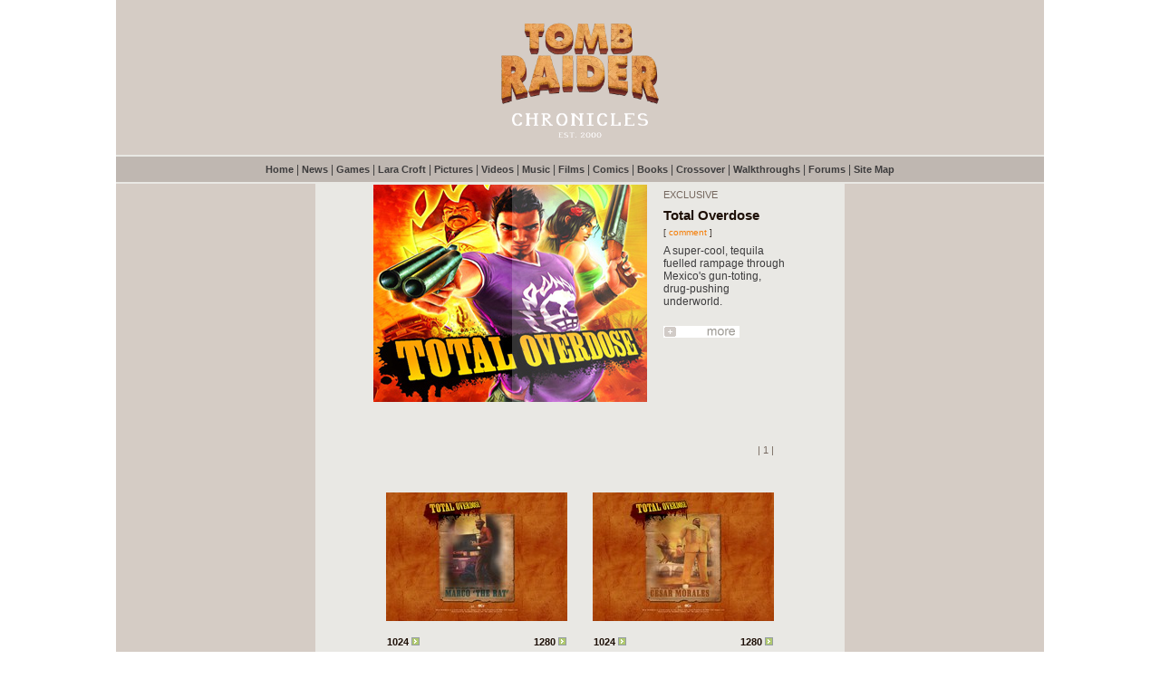

--- FILE ---
content_type: text/html; charset=UTF-8
request_url: https://www.tombraiderchronicles.com/totaloverdose/wallpaper.html
body_size: 2864
content:
<!DOCTYPE HTML PUBLIC "-//W3C//DTD HTML 4.0 Transitional//EN">

<HTML>
<HEAD>
<TITLE>Total Overdose - Wallpaper</TITLE>
<META http-equiv=Content-Type content="text/html; charset=UTF-8">
<META name="Keywords" content="eidos,sci,total,overdose,wallpaper">
<META name="Description" content="Total Overdose wallpaper from Eidos plc.">
</HEAD>
<LINK href="../i/s.css" type=text/css rel=stylesheet>

<script>
PositionX = 100;
PositionY = 100;
defaultWidth  = 1024;
defaultHeight = 768;
var AutoClose = true;
if (parseInt(navigator.appVersion.charAt(0))>=4){
var isNN=(navigator.appName=="Netscape")?1:0;
var isIE=(navigator.appName.indexOf("Microsoft")!=-1)?1:0;}
var optNN='scrollbars=no,width='+defaultWidth+',height='+defaultHeight+',left='+PositionX+',top='+PositionY;
var optIE='scrollbars=no,width='+defaultWidth+',height='+defaultHeight+',left='+PositionX+',top='+PositionY;
function popImage(imageURL,imageTitle){
if (isNN){imgWin=window.open('about:blank','',optNN);}
if (isIE){imgWin=window.open('about:blank','',optIE);}
with (imgWin.document){
writeln('<html><head><title>Loading...</title><style>body{margin:0px;}</style>');writeln('<sc'+'ript>');
writeln('var isNN,isIE;');writeln('if (parseInt(navigator.appVersion.charAt(0))>=4){');
writeln('isNN=(navigator.appName=="Netscape")?1:0;');writeln('isIE=(navigator.appName.indexOf("Microsoft")!=-1)?1:0;}');
writeln('function reSizeToImage(){');writeln('if (isIE){');writeln('window.resizeTo(100,100);');
writeln('width=123-(document.body.clientWidth-document.images[0].width);');
writeln('height=100-(document.body.clientHeight-document.images[0].height);');
writeln('window.resizeTo(width,height);}');writeln('if (isNN){');       
writeln('window.innerWidth=document.images["Lara"].width;');writeln('window.innerHeight=document.images["Lara"].height;}}');
writeln('function doTitle(){document.title="'+imageTitle+'";}');writeln('</sc'+'ript>');
if (!AutoClose) writeln('</head><body bgcolor=ffffff scroll="no" onload="reSizeToImage();doTitle();self.focus()">')
else writeln('</head><body bgcolor=ffffff scroll="no" onload="reSizeToImage();doTitle();self.focus()" onblur="self.close()">');
writeln('<img name="Lara" src='+imageURL+' style="display:block"></body></html>');
close();		
}}
</script>


<body>
<table cellspacing="0" cellpadding="0" width="1024" align="center" border="0">
  <tr align="center" valign="middle"> 
    <td height="150" class="tdone"> 
<table width="1024" border="0" cellspacing="0" cellpadding="0" align="center">
  <tr> 
    <td align="center" valign="middle" height="150"> 
      <div class="title"><a href="https://www.tombraiderchronicles.com"><img src="https://www.tombraiderchronicles.com/i/logo-tomb-raider-chronicles.webp" alt="Tomb Raider Chronicles" class="picture-logo"></a></div>
    </td>
  </tr>
</table>
</td>
  </tr>
  <tr> 
    <td height="2" class="tdtwo"></td>
  </tr>
  <tr> 
    <td height="28" align="center" valign="middle" class="tdthree">  
<table border="0" cellspacing="0" cellpadding="0" width="1024">
  <tr> 
    <td valign="middle" align="center" height="28" class="copy"> 
      <div align="center"> <a class="navigation" href="https://www.tombraiderchronicles.com">Home</a> 
        | <a class="navigation" href="https://www.tombraiderchronicles.com/news/">News</a> 
        | <a class="navigation" href="https://www.tombraiderchronicles.com/games/">Games</a> 
        | <a class="navigation" href="https://www.tombraiderchronicles.com/lara/">Lara Croft</a>
        | <a class="navigation" href="https://www.tombraiderchronicles.com/artwork/">Pictures</a> 
        | <a class="navigation" href="https://www.tombraiderchronicles.com/theatre/">Videos</a> 
        | <a class="navigation" href="https://www.tombraiderchronicles.com/soundtrack/">Music</a> 
        | <a class="navigation" href="https://www.tombraiderchronicles.com/movies/">Films</a> 
        | <a class="navigation" href="https://www.tombraiderchronicles.com/comics/">Comics</a> 
        | <a class="navigation" href="https://www.tombraiderchronicles.com/books/">Books</a> 
        | <a class="navigation" href="https://www.tombraiderchronicles.com/crossover/">Crossover</a> 
        | <a class="navigation" href="https://www.tombraiderchronicles.com/walkthrough/">Walkthroughs</a> 
        | <a class="navigation" href="https://www.tombraiderforums.com" target="_blank">Forums</a> 
        | <a class="navigation" href="https://www.tombraiderchronicles.com/site-map/">Site Map</a></div>
    </td>
  </tr>
</table>
</td>
  </tr>
  <tr> 
    <td height="2" class="tdtwo"></td>
  </tr>
  <tr> 
    <td height="946" valign="top" class="tdtwo"> 
      <table width="1024" border="0" cellpadding="0" cellspacing="0">
        <tr> 
          <td width="220" class="tdone" valign="top"> <table width="220" border="0" cellspacing="0" cellpadding="0">
  <tr valign="top"> 
    <td> 
      <table width="220" border="0">
        <tr valign="top"> 
          <td height="900"> 
            <div align="center"> </div>
          </td>
        </tr>
      </table>
    </td>
  </tr>
</table>
</td>
          <td width="584" align="center" valign="top"> 
            <table width="584" border="0" cellspacing="0" cellpadding="0">
              <tr> 
                <td width="2"> </td>
                <td width="580" height="946" valign="top" align="center"> 
 
                        <table cellspacing=0 cellpadding=0 width=456>
                          <tbody> 
                          <tr> 
                            <td><img height=1 alt="" src="../i/spacer.gif" width=1></td>
                          </tr>
                          <tr> 
                            <td width=456> 
                              <table cellspacing=0 cellpadding=0 >
                                <tbody> 
                                <tr> 
                                  <td valign=top width=302><a href="index.html"><img height=240 src="../i/go_totaloverdose.jpg" width=302 border="0"></a></td>
                                  <td width=18><img height=1 alt="" src="../i/spacer.gif" width=18></td>
                                  <td valign=top width=136> 
                                    <table cellspacing=0 cellpadding=0 width=136 >
                                      <tbody> 
                                      <tr> 
                                        <td> 
                                          <table cellspacing=0 cellpadding=0>
                                            <tbody> 
                                            <tr> 
                                              <td height=5></td>
                                            </tr>
                                            <tr> 
                                              <td><span class=sub_small>EXCLUSIVE</span></td>
                                            </tr>
                                            </tbody> 
                                          </table>
                                        </td>
                                      </tr>
                                      <tr> 
                                        <td><img height=8 alt="" src="../i/spacer.gif" width=1></td>
                                      </tr>
                                      <tr> 
                                        <td width=127><a class=big_lead href="index.html" ><b>Total 
                                          Overdose </b></a></td>
                                      </tr>
                                      <tr> 
                                        <td><img height=5 alt="" src="../i/spacer.gif" width=1></td>
                                      </tr>
                                      <tr> 
                                        <td width=127><span class=body_c>[ <a class=tr7 href="http://www.tombraiderforums.com" target="_blank">comment</a> 
                                          ]</span></td>
                                      </tr>
                                      <tr> 
                                        <td><img height=8 alt="" src="../i/spacer.gif" width=1></td>
                                      </tr>
                                      <tr> 
                                        <td class=body_s width=127>A super-cool, 
                                          tequila fuelled rampage through Mexico's 
                                          gun-toting, drug-pushing underworld. 
                                        </td>
                                      </tr>
                                      <tr> 
                                        <td><img height=20 alt="" src="../i/spacer.gif" width=1></td>
                                      </tr>
                                      <tr> 
                                        <td><a href="index.html"><img src="../i/more.gif" width="84" height="13" border="0"></a></td>
                                      </tr>
                                      <tr> 
                                        <td><img height=8 alt="" src="../i/spacer.gif" width=1></td>
                                      </tr>
                                      <tr> 
                                        <td><img height=8 alt="" src="../i/highlight_bottom.gif" width=136></td>
                                      </tr>
                                      </tbody> 
                                    </table>
                                  </td>
                                </tr>
                                </tbody> 
                              </table>
                            </td>
                          </tr>
                          <tr > 
                            <td><img height=6 alt="" src="../i/spacer.gif" width=1></td>
                          </tr>
                          <tr> 
                            <td valign=top  > 
                              <table cellspacing=0 cellpadding=0 width=100% 
                    >
                                <tbody> 
                                <tr> 
                                  <td colspan=3><img height=34 alt="" src="../i/middle.gif" width=302></td>
                                </tr>
                                <tr> 
                                  <td class=line colspan=3 height=1></td>
                                </tr>
                                <tr> 
                                  <td class=paddingheading colspan=1 width="100%"> 
                                    <div align="right"><b> </b> <span class=sub_small>| 
                                      1 | </span></div>
                                  </td>
                                </tr>
                                <tr> 
                                  <td class=line colspan=3 height=1></td>
                                </tr>
                                <tr> 
                                  <td colspan=3> 
                                    <p>&nbsp;</p>
                                    <table width="100%" border="0" align="center" cellpadding="0" cellspacing="0">
                                      <tr> 
                                        <td width="50%"> 
                                          <div align="center"><img src="../images/totaloverdose_wallpaper/smallscreen8.jpg" width="200" height="142"></div>
                                        </td>
                                        <td width="50%"> 
                                          <div align="center"><img src="../images/totaloverdose_wallpaper/smallscreen7.jpg" width="200" height="142"></div>
                                        </td>
                                      </tr>
                                      <tr> 
                                        <td width="50%"> 
                                          <table width="200" border="0" cellspacing="0" cellpadding="1" align="center">
                                            <tr> 
                                              <td colspan="2" class=body_s>&nbsp; </td>
                                            </tr>
                                            <tr> 
                                              <td> 
                                                <div align="left"><b><a class=sub_big href="javascript:popImage('../images/totaloverdose_wallpaper/screen8.jpg','')">1024 
                                                  <img src="../i/go.gif" width="9" height="9" border="0"> 
                                                  </a></b></div>
                                              </td>
                                              <td > 
                                                <div align="right"><b><a class=sub_big href="javascript:popImage('../images/totaloverdose_wallpaper/screen8.jpg','')">1280 
                                                  <img src="../i/go.gif" width="9" height="9" border="0"> 
                                                  </a></b></div>
                                              </td>
                                            </tr>
                                          </table>
                                        </td>
                                        <td width="50%"> 
                                          <table width="200" border="0" cellspacing="0" cellpadding="1" align="center">
                                            <tr> 
                                              <td colspan="2" class=body_s>&nbsp; </td>
                                            </tr>
                                            <tr> 
                                              <td> 
                                                <div align="left"><b><a class=sub_big href="javascript:popImage('../images/totaloverdose_wallpaper/screen7.jpg','')">1024 
                                                  <img src="../i/go.gif" width="9" height="9" border="0"> 
                                                  </a></b></div>
                                              </td>
                                              <td > 
                                                <div align="right"><b><a class=sub_big href="javascript:popImage('../images/totaloverdose_wallpaper/screen7.jpg','')">1280 
                                                  <img src="../i/go.gif" width="9" height="9" border="0"> 
                                                  </a></b></div>
                                              </td>
                                            </tr>
                                          </table>
                                        </td>
                                      </tr>
                                    </table>
                                    <p>&nbsp;</p>
                                    <table width="100%" border="0" align="center" cellpadding="0" cellspacing="0">
                                      <tr> 
                                        <td width="50%"> 
                                          <div align="center"><img src="../images/totaloverdose_wallpaper/smallscreen6.jpg" width="200" height="142"></div>
                                        </td>
                                        <td width="50%"> 
                                          <div align="center"><img src="../images/totaloverdose_wallpaper/smallscreen5.jpg" width="200" height="142"></div>
                                        </td>
                                      </tr>
                                      <tr> 
                                        <td width="50%"> 
                                          <table width="200" border="0" cellspacing="0" cellpadding="1" align="center">
                                            <tr> 
                                              <td colspan="2" class=body_s>&nbsp; </td>
                                            </tr>
                                            <tr> 
                                              <td> 
                                                <div align="left"><b><a class=sub_big href="javascript:popImage('../images/totaloverdose_wallpaper/screen6.jpg','')">1024 
                                                  <img src="../i/go.gif" width="9" height="9" border="0"> 
                                                  </a></b></div>
                                              </td>
                                              <td > 
                                                <div align="right"><b><a class=sub_big href="javascript:popImage('../images/totaloverdose_wallpaper/screen6.jpg','')">1280 
                                                  <img src="../i/go.gif" width="9" height="9" border="0"> 
                                                  </a></b></div>
                                              </td>
                                            </tr>
                                          </table>
                                        </td>
                                        <td width="50%"> 
                                          <table width="200" border="0" cellspacing="0" cellpadding="1" align="center">
                                            <tr> 
                                              <td colspan="2" class=body_s>&nbsp; </td>
                                            </tr>
                                            <tr> 
                                              <td> 
                                                <div align="left"><b><a class=sub_big href="javascript:popImage('../images/totaloverdose_wallpaper/screen5.jpg','')">1024 
                                                  <img src="../i/go.gif" width="9" height="9" border="0"> 
                                                  </a></b></div>
                                              </td>
                                              <td > 
                                                <div align="right"><b><a class=sub_big href="javascript:popImage('../images/totaloverdose_wallpaper/screen5.jpg','')">1280 
                                                  <img src="../i/go.gif" width="9" height="9" border="0"> 
                                                  </a></b></div>
                                              </td>
                                            </tr>
                                          </table>
                                        </td>
                                      </tr>
                                    </table>
                                    <p></p>
                                    <p> <img height=1 alt="" src="../i/spacer.gif" width=17> 
                                    </p>
                                  </td>
                                </tr>
                                <tr> 
                                  <td class=line colspan=3 height=1></td>
                                </tr>
                                </tbody> 
                              </table>
                            </td>
                          </tr>
                          </tbody> 
                        </table>
                      
<table width="480" border="0" cellspacing="0" cellpadding="0">
                    <tr> 
                      <td height="160"></td>
                    </tr>
                  </table>
                </td>
                <td width="2"></td>
              </tr>
            </table>
          </td>
          <td width="220" class="tdone" align="center" valign="top"> <table width="220" border="0" cellspacing="0" cellpadding="0">
  <tr valign="top"> 
    <td> 
      <table width="220" border="0">
        <tr valign="top"> 
          <td height="900"> 
            <div align="center"> </div>
          </td>
        </tr>
      </table>
    </td>
  </tr>
</table>
</td>
        </tr>
      </table>
    </td>
  </tr>
  <tr> 
    <td height="2" class="tdtwo"></td>
  </tr>
  <tr class="tdthree"> 
    <td height="150"> 
<table width="1024" border="0" cellspacing="0" cellpadding="0" align="center">
  <tr valign="bottom"> 
    <td height="30"></td>
  </tr>
  <tr align="center" valign="bottom"> 
    <td height="50" class="copy">Copyright (c) 2000 - 2026 <b>tombraiderchronicles.com</b> 
      <br>
      <b>tombraiderchronicles.com</b> is not owned or operated by CDE Entertainment Ltd.<br>
      Lara Croft and Tomb Raider are trademarks of CDE Entertainment Ltd.<br>Materials in this web site are trademarked and copyrighted properties of their respective owners.</td>
  </tr>
  <tr valign="bottom"> 
    <td height="30"></td>
  </tr>
</table>
</td>
  </tr>
</table>

</BODY>
</HTML>


--- FILE ---
content_type: text/css
request_url: https://www.tombraiderchronicles.com/i/s.css
body_size: 825
content:
.title {font-weight: bold; font-size: 80px; color: #3d3c3d}

.subtitle {font-weight: bold; font-size: 15px; color: #3d3c3d}

.big_lead {FONT-SIZE: 95%; COLOR: #1d0f06}

.sub_big {FONT-SIZE: 71%; COLOR: #1d0f06}

.sub_nav {FONT-SIZE: 65%; COLOR: #1d0f06}

.sub_small {FONT-SIZE: 71%; TEXT-TRANSFORM: uppercase; COLOR: #75675e}

.body_c {FONT-SIZE: 65%; COLOR: #3f3732}

.body_s {FONT-SIZE: 12px; COLOR: #3d3c3d}

.body_d {FONT-SIZE: 65%; COLOR: #605a54}

tr {VERTICAL-ALIGN: top}

a {COLOR: #3d3c3d; BORDER-TOP-WIDTH: 0px; PADDING-RIGHT: 0px; PADDING-LEFT: 0px; BORDER-LEFT-WIDTH: 0px; BORDER-BOTTOM-WIDTH: 0px; PADDING-BOTTOM: 0px; MARGIN: 0px; PADDING-TOP: 0px; BORDER-RIGHT-WIDTH: 0px; TEXT-DECORATION: none}

a:hover {COLOR: #f57d05; TEXT-DECORATION: none}

a:visited {TEXT-DECORATION: none}

.paddingheading {PADDING-RIGHT: 14px; PADDING-LEFT: 14px; PADDING-BOTTOM: 6px; PADDING-TOP: 6px}

.line {background-color: #E9E8E4;}

.tab2 {COLOR: #3d3c3d;}

.tr7 {COLOR: #f57d05;}

.tagcloud {FONT-FAMILY: Verdana, Arial, Helvetica, sans-serif; FONT-SIZE: 11px; color: #898989}

.picture-logo {display: block;margin-left: auto;margin-right: auto;max-width: 300px;height: auto;margin-top: 2px}






.tdone {background: #d5ccc5; color: #000000;}

.tdtwo {background: #e9e8e4; color: #000000;}

.tdthree {background: #bfb7b1; color: #000000;}

.headline {font-weight: bold; font-size: 13px; color: #3d3c3d}

.copy {font-size: 12px; color: #3d3c3d}

.copy-justify {font-size: 12px; color: #3d3c3d; text-align: justify;}

.date {font-size: 12px; color: #605a54}

.navigation {font-weight: bold; font-size: 11px; color: #3d3c3d}

.bigheadline {font-weight: bold; font-size: 16px; color: #3d3c3d}

.orange {color: #f57d05;}

.hyperlink {color: #f57d05;}

body {padding-right: 0px; padding-left: 0px; font-size: 100%; padding-bottom: 0px; margin: 0px; color: black; padding-top: 0px; font-family: Verdana, Arial, Helvetica, sans-serif; text-decoration: none; background-color: #ffffff}

tr {vertical-align: top}

a {color: #3d3c3d; border-top-width: 0px; padding-right: 0px; padding-left: 0px; border-left-width: 0px; border-bottom-width: 0px; padding-bottom: 0px; margin: 0px; padding-top: 0px; border-right-width: 0px; text-decoration: none}

a:hover {color: #f57d05; text-decoration: none}

a:visited {text-decoration: none}

.paddingheading {padding-right: 14px; padding-left: 14px; padding-bottom: 6px; padding-top: 6px}

.line {background-color: #e9e8e4;}

.tab2 {color: #3d3c3d;}